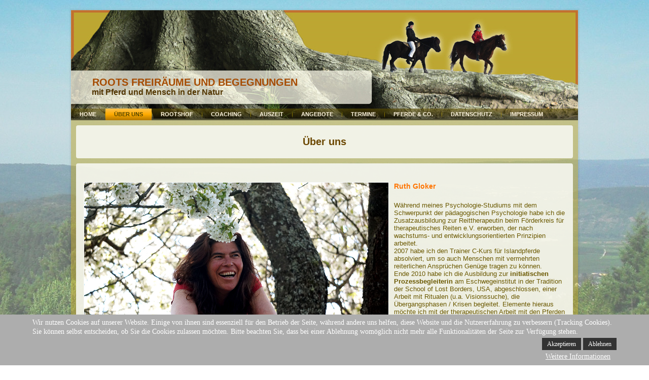

--- FILE ---
content_type: text/html; charset=utf-8
request_url: https://rootshof.de/ueber-uns
body_size: 6418
content:
<!DOCTYPE html>
<html dir="ltr" lang="de-de">

<head>
<script type="text/javascript">  (function(){ function blockCookies(disableCookies, disableLocal, disableSession){ if(disableCookies == 1){ if(!document.__defineGetter__){ Object.defineProperty(document, 'cookie',{ get: function(){ return ''; }, set: function(){ return true;} }); }else{ var oldSetter = document.__lookupSetter__('cookie'); if(oldSetter) { Object.defineProperty(document, 'cookie', { get: function(){ return ''; }, set: function(v){ if(v.match(/reDimCookieHint\=/)) { oldSetter.call(document, v); } return true; } }); } } var cookies = document.cookie.split(';'); for (var i = 0; i < cookies.length; i++) { var cookie = cookies[i]; var pos = cookie.indexOf('='); var name = ''; if(pos > -1){ name = cookie.substr(0, pos); }else{ name = cookie; } if(name.match(/reDimCookieHint/)) { document.cookie = name + '=; expires=Thu, 01 Jan 1970 00:00:00 GMT'; } } } if(disableLocal == 1){ window.localStorage.clear(); window.localStorage.__proto__ = Object.create(window.Storage.prototype); window.localStorage.__proto__.setItem = function(){ return undefined; }; } if(disableSession == 1){ window.sessionStorage.clear(); window.sessionStorage.__proto__ = Object.create(window.Storage.prototype); window.sessionStorage.__proto__.setItem = function(){ return undefined; }; } } blockCookies(1,1,1); }()); </script>


    <base href="https://rootshof.de/ueber-uns" />
	<meta http-equiv="content-type" content="text/html; charset=utf-8" />
	<meta name="keywords" content="Ruth Gloker, Rootshof, Heidenburg, Hunsrück, Pferdeerlebnisse, Reittherapie, Coaching, systemische Beratung" />
	<meta name="description" content="Die Diplom-Psychologin Ruth Gloker bietet auf dem Rootshof in Heidenburg im Hunsrück Pferdeerlebnisse, Reittherapie, Coaching und systemische Beratung." />
	<meta name="generator" content="Joomla! - Open Source Content Management" />
	<title>Über uns</title>
	<link href="/ueber-uns?format=feed&amp;type=rss" rel="alternate" type="application/rss+xml" title="RSS 2.0" />
	<link href="/ueber-uns?format=feed&amp;type=atom" rel="alternate" type="application/atom+xml" title="Atom 1.0" />
	<link href="/templates/template_ruth_sommer2/favicon.ico" rel="shortcut icon" type="image/vnd.microsoft.icon" />
	<link href="/plugins/system/jce/css/content.css?aa754b1f19c7df490be4b958cf085e7c" rel="stylesheet" type="text/css" />
	<link href="/plugins/system/cookiehint/css/style.css?501037dec139656d31c34292f83c785c" rel="stylesheet" type="text/css" />
	<style type="text/css">
#redim-cookiehint-bottom {position: fixed; z-index: 99999; left: 0px; right: 0px; bottom: 0px; top: auto !important;}
	</style>
	<script type="application/json" class="joomla-script-options new">{"csrf.token":"a86384cf68676db00d79c05e01e6893f","system.paths":{"root":"","base":""}}</script>
	<script src="/media/system/js/mootools-core.js?501037dec139656d31c34292f83c785c" type="text/javascript"></script>
	<script src="/media/system/js/core.js?501037dec139656d31c34292f83c785c" type="text/javascript"></script>
	<script src="/media/system/js/mootools-more.js?501037dec139656d31c34292f83c785c" type="text/javascript"></script>
	<script src="/media/jui/js/jquery.min.js?501037dec139656d31c34292f83c785c" type="text/javascript"></script>
	<script src="/media/jui/js/jquery-noconflict.js?501037dec139656d31c34292f83c785c" type="text/javascript"></script>
	<script src="/media/jui/js/jquery-migrate.min.js?501037dec139656d31c34292f83c785c" type="text/javascript"></script>
	<script type="text/javascript">
jQuery(function($) {
			 $('.hasTip').each(function() {
				var title = $(this).attr('title');
				if (title) {
					var parts = title.split('::', 2);
					var mtelement = document.id(this);
					mtelement.store('tip:title', parts[0]);
					mtelement.store('tip:text', parts[1]);
				}
			});
			var JTooltips = new Tips($('.hasTip').get(), {"maxTitleChars": 50,"fixed": false});
		});
	</script>

    <link rel="stylesheet" href="/templates/system/css/system.css" />
    <link rel="stylesheet" href="/templates/system/css/general.css" />

    <!-- Created by Artisteer v4.1.0.59861 -->
    
    
    <meta name="viewport" content="initial-scale = 1.0, maximum-scale = 1.0, user-scalable = no, width = device-width">

    <!--[if lt IE 9]><script src="https://html5shiv.googlecode.com/svn/trunk/html5.js"></script><![endif]-->
    <link rel="stylesheet" href="/templates/template_ruth_sommer2/css/template.css" media="screen">
    <!--[if lte IE 7]><link rel="stylesheet" href="/templates/template_ruth_sommer2/css/template.ie7.css" media="screen" /><![endif]-->
    <link rel="stylesheet" href="/templates/template_ruth_sommer2/css/template.responsive.css" media="all">

<link rel="shortcut icon" href="/favicon.ico" type="image/x-icon">
    <script>if ('undefined' != typeof jQuery) document._artxJQueryBackup = jQuery;</script>
    <script src="/templates/template_ruth_sommer2/jquery.js"></script>
    <script>jQuery.noConflict();</script>

    <script src="/templates/template_ruth_sommer2/script.js"></script>
        <script>if (document._artxJQueryBackup) jQuery = document._artxJQueryBackup;</script>
    <script src="/templates/template_ruth_sommer2/script.responsive.js"></script>
</head>
<body>

<div id="art-main">
    <div class="art-sheet clearfix">
<header class="art-header">

    <div class="art-shapes">

            </div>
<h1 class="art-headline" data-left="7.84%">
    <a href="/">ROOTS FREIRÄUME UND BEGEGNUNGEN</a>
</h1>
<h2 class="art-slogan" data-left="7.84%">mit Pferd und Mensch in der Natur</h2>




                
                    
</header>
<nav class="art-nav">
    
<ul class="art-hmenu"><li class="item-101"><a href="/">Home</a></li><li class="item-118 current active"><a class=" active" href="/ueber-uns">Über uns</a></li><li class="item-128"><a href="/unser-ponyhof">Rootshof</a></li><li class="item-482"><a href="/therapie-coaching">Coaching</a></li><li class="item-483"><a href="/auszeit">Auszeit</a></li><li class="item-142 deeper parent"><a href="/regelmaessige-angebote-rootshof">Angebote</a><ul><li class="item-122"><a href="/regelmaessige-angebote-rootshof/therapie">Reittherapie</a></li><li class="item-143"><a href="/regelmaessige-angebote-rootshof/ferienfreizeiten">Ferienfreizeiten</a></li><li class="item-126"><a href="/regelmaessige-angebote-rootshof/naturerlebnis-mit-pferden">Waldtage mit Pferden</a></li><li class="item-124"><a href="/regelmaessige-angebote-rootshof/centered-riding">Kurs Der losgelassene Reiter</a></li><li class="item-145"><a href="/regelmaessige-angebote-rootshof/wanderritte">Wanderritte</a></li><li class="item-152"><a href="/regelmaessige-angebote-rootshof/mobiler-reitunterricht">Mobiler Reitunterricht</a></li><li class="item-123"><a href="/regelmaessige-angebote-rootshof/council">Council</a></li><li class="item-125"><a href="/regelmaessige-angebote-rootshof/auf-der-spur-zu-sich-selbst">Walk-A-Way für Jugendliche</a></li><li class="item-138"><a href="/regelmaessige-angebote-rootshof/wohlfuehlwochenende-frauen">Wohlfühlwochenende Frauen</a></li><li class="item-127"><a href="/regelmaessige-angebote-rootshof/feuerkraft-und-pferdestaerke">Feuerkraft und Pferdestärke</a></li></ul></li><li class="item-137"><a href="/termine-jahr">Termine</a></li><li class="item-121"><a href="/pferde-co">Pferde &amp; Co.</a></li><li class="item-311"><a href="/datenschutz">Datenschutz</a></li><li class="item-119"><a href="/impressum">Impressum</a></li></ul> 
    </nav>
<div class="art-layout-wrapper">
                <div class="art-content-layout">
                    <div class="art-content-layout-row">
                        <div class="art-layout-cell art-content">
<article class="art-post art-messages"><div class="art-postcontent clearfix"><div id="system-message-container">
	</div>
</div></article><div class="blog"><article class="art-post"><h2 class="art-postheader">Über uns</h2></article><div class="items-leading">
            <div class="leading-0">
            <article class="art-post"><div class="art-postcontent clearfix"><div class="art-article"><h2><img src="/images/Menschen/Ruth_Kirschbluete1.jpg" alt="Ruth Gloker" width="600" height="401" style="margin-right: 10px; border: 1px solid #f9fafb; float: left;" />Ruth Gloker</h2>
<p>Während meines Psychologie-Studiums mit dem Schwerpunkt der pädagogischen Psychologie habe ich die Zusatzausbildung zur Reittherapeutin beim Förderkreis für therapeutisches Reiten e.V. erworben, der nach wachstums- und entwicklungsorientierten Prinzipien arbeitet.<br />2007 habe ich den Trainer C-Kurs für Islandpferde absolviert, um so auch Menschen mit vermehrten reiterlichen Ansprüchen Genüge tragen zu können.<br />Ende 2010 habe ich die Ausbildung zur <strong>initiatischen Prozessbegleiterin</strong> am Eschwegeinstitut in der Tradition der School of Lost Borders, USA, abgeschlossen, einer Arbeit mit Ritualen (u.a. Visionssuche), die Übergangsphasen / Krisen begleitet. Elemente hieraus möchte ich mit der therapeutischen Arbeit mit den Pferden verbinden.<br />Ich bin Mutter von zwei Töchtern und Yogalehrerin (BDY). In meiner Arbeit unterstützen mich unsere 10 Pferde, überwiegend <strong>Isländer,</strong> die alle bei uns aufgewachsen sind und von uns ausgebildet wurden und werden.<br />Neben meiner selbstständigen Tätigkeit auf dem Rootshof habe ich viele Jahre in verschiedenen Bereichen der Jugendhilfe gearbeitet.&nbsp;<br />Im Sommer 2014 habe ich das Zertifikat zum <strong>Centered Riding Instructor</strong> Level 1 erworben und bin seither fasziniert von dieser Unterrichtsmethode, in Deutschland auch bekannt unter „Reiten aus der Körpermitte“ nach Sally Swift.<br />Vor allem Erwachsenen hilft sie, die Wahrnehmung für das eigene Bewegungsgefühl und die Bewegungsabläufe des Pferdes zu verfeinern. Mit Hilfe von inneren Bildern / mentalen Vorstellungen, Wahrnehmungs- und Körperübungen (auch vom Boden aus) wird eine sanfte Kommunikation mit dem Pferd geschult. Im Sommer 2018 habe ich die Ausbildung zur Traumapädagogik und <strong>Trauma-Fachberatung</strong> abgeschlossen und befinde mich zur Zeit in der Ausbildung zur <strong>systemischen Therapeutin</strong>.</p></div></div></article>        </div>
            </div>
                    <div class="items-row cols-1 row-0">
           <div class="item column-1">
    <article class="art-post"><div class="art-postcontent clearfix"><div class="art-article"><h2><strong>Andreas Scherer</strong></h2>
<p><img src="/images/Andi2.jpg" alt="Andi " width="400" height="400" style="margin-right: 8px; float: left;" /><img src="/images/Andi1.jpg" alt="Andi" width="400" height="400" style="margin-left: 8px; float: right;" />Andi ist der Mann für alles rund um den Hof und die Weiden, als&nbsp;erfahrener Karrosseriebaumeister und schwäbischer Häuslesbauer ist er ein Allroundhandwerker, für den es auf dem Hof immer genug zu tun gibt. Darüberhinaus bekocht er gerne und gut unsrer Gäste und sitzt gern mit und ohne Gitarre am Lagerfeuer zum Sonnenuntergang.&nbsp;</p>
<p>&nbsp;</p></div></div></article>    </div>
                    <span class="row-separator"></span>
</div>
                            <div class="items-row cols-1 row-1">
           <div class="item column-1">
    <article class="art-post"><div class="art-postcontent clearfix"><div class="art-article"><h2><img src="/images/Menschen/Rootshof_Britta3.jpg" alt="Britta Voit" width="600" height="399" style="margin-left: 10px; border: 1px solid #f9fafb; float: right;" />Britta Voit</h2>
<p>Ich bin seit einigen Monaten hier auf dem Rootshof und habe das große Glück, meinen Traum zum Beruf machen zu können.<br />Ich bin Mutter einer 7 jährigen Tochter, gelernte Erzieherin und nun als zertifizierte Reitpädagogin / Reittherapeutin tätig.<br />Ich habe zuvor in der Jugendhilfe gearbeitet und konnte auf einem tiergestützten, intensiv pädagogischen Wohnprojekt die Erfahrungen machen, die mich restlos von der wirkungsvollen Arbeit mit Mensch und Tier überzeugten!<br />2017 habe ich die Weiterbildung zur zertifizierten Reitpädagogin / Reittherapeutin (nach ITAT) in Saarbrücken abgeschlossen und begonnen meinen wuscheligen Tinker Wallach „MAX“ zum Therapie-Pferd auszubilden.<br />Er steht mir treu zur Seite und stellt einen hervorragenden „Spiegel-Partner“ da!</p>
<p>Die letzten Jahre konnte ich auch Erfahrungen im Kindergarten und im Kleinstkind Bereich sammeln.<br />Mich zieht es jedoch mehr zu Wiesen und Wäldern...um mit „großen und kleinen Kindern“ die Natur zu entdecken und zu begreifen! Es macht mir unglaublichen Spaß, die Menschen und Tiere kennenlernen zu dürfen und Sie beim wohltuendem Umgang miteinander zu begleiten!<br />Ich freue mich auf viele weitere Abenteuer in und MIT der Natur und ihren wundervollen Lebewesen ...</p></div></div></article>    </div>
                    <span class="row-separator"></span>
</div>
                            <div class="items-row cols-1 row-2">
           <div class="item column-1">
    <article class="art-post"><div class="art-postcontent clearfix"><div class="art-article"><h2><img src="/images/Menschen/Team-Lucia-Gloker.jpg" alt="Team Lucia Gloker" width="600" height="400" style="margin-left: 10px; float: right;" />Lucia Gloker</h2>
<p>"Ich bin Lucia Gloker und habe meine Leidenschaft in der Arbeit mit Pferden gefunden.<br />Ich hatte das Glück auf unserem wunderschönen, idyllischen Hof in Heidenburg aufzuwachsen und habe somit mein ganzes Leben mit Pferden Kontakt gehabt und gelernt mit ihnen zu kommunizieren.<br />2013 habe ich mit der Bodenarbeit und der Freiheitsdressur mit meinem Pferd Sancho angefangen und er hat mir auf sehr ehrliche Weise, die richtige Körpersprache und mein richtiges Verhalten in der Bodenarbeit mit Pferden beigebracht.<br />Neben kleineren Shows auf unserem oder anderen Höfen, sind Sancho und ich auch schon auf großen Messen, wie Reitsportmesse Koblenz, Cavallo Academy und dieses Jahr auf der Equitana, aufgetreten.<br />Seitdem ich klein bin, habe ich es geliebt, anderen Menschen mein Wissen weiterzugeben und gebe Reitstunden für Kinder und Jugendliche. Meine Stärke liegt in der Bodenarbeit und in Zirkuslektionen. Gerne unterstütze ich auch Pferdebesitzer in der Bodenarbeit und bilde die Pferde auf pferdefreundliche Weise nach den Wünschen des Besitzers weiter aus.<br />Außerdem kann man mich für Bodenarbeitskurse buchen, hier oder auf anderen Höfen.<br />Ich bin durch den Spiegel der Pferde zu einem besseren Menschen geworden, denn Pferde schauen in unser Inneres und zeigen uns ohne Scheu, wer wir wirklich sind. Ich möchte anderen pferdebegeisterten Menschen helfen, sich zu reflektieren und mit Hilfe des Pferdes über sich selbst hinauszuwachsen und mit ihrem Pferd zu einem unschlagbaren Team werden."</p></div></div></article>    </div>
                    <span class="row-separator"></span>
</div>
                            <div class="items-row cols-1 row-3">
           <div class="item column-1">
    <article class="art-post"><div class="art-postcontent clearfix"><div class="art-article"><h2><img src="/images/Menschen/Team-Linda-Gloker.jpg" alt="Linda Gloker" width="600" height="400" style="margin-right: 10px; border: 1px solid #f9fafb; float: left;" />Linda Gloker</h2>
<p>geb. 1997, steht kurz vor ihrem Bachelorabschluss im Studiengang Sonderpädagogik auf Lehramt. In 2022 beendete sie ihre Ausbildung zur systemisch-ökosophischen Erlebnispädagogin N.E.W. Institut Freiburg. Neben Schule und Studium hat Linda in diversen Kletterparks als Sicherheitstrainerin gearbeitet. Als Ponyhoftochter ist Linda mit allem um den Rootshof vertraut und seit über 10 Jahren aktive Mitarbeiterin des Hofs.</p>
<p>&nbsp;</p></div></div></article>    </div>
                    <span class="row-separator"></span>
</div>
                            <div class="items-row cols-1 row-4">
           <div class="item column-1">
    <article class="art-post"><div class="art-postcontent clearfix"><div class="art-article"><h2><img src="/images/Menschen/Praktikantin_500px.jpg" alt="Praktikantin" width="600" style="margin-right: 10px; border: 1px solid #f9fafb; float: left;" />Praktikant*innen herzlich willkommen!</h2>
<p>Wir suchen immer wieder mit eine Praktikantin zur Mithilfe bei den Therapieeinheiten (führen, sichern der Kinder), arbeiten mit den Pferden (Bodenarbeit, reiten), sowie anfallende Arbeiten rund ums Pferd (Weidepflege, Sattelkammer aufräumen...). Pferde- und Menschenverstand, bzw. -feeling, sowie solide reiterliche Grundkenntnisse wären wichtige Voraussetzungen, Freude am Umgang mit Menschen, Offenheit und Flexibilität hilfreiche Eigenschaften.</p>
<p>Dauer: mindestens 3 Monate, gerne länger</p>
<p>An dieser Stelle möchte ich allen Praktikantinnen der vergangenen Jahre ganz herzlich danken für ihre Begeisterung und ihr Engagement sowie den frischen Wind den sie immer wieder hier reinbringen!! Ich hoffe, euch allen geht es gut!</p></div></div></article>    </div>
                    <span class="row-separator"></span>
</div>
            </div>



                        </div>
                    </div>
                </div>
            </div>

<footer class="art-footer">
<a title="RSS" class="art-rss-tag-icon" style="position:absolute;bottom:5px;left:6px" href="#"></a><div style="position:relative;padding-left:10px;padding-right:10px"><p><br></p></div>
    <p class="art-page-footer">
        <span id="art-footnote-links">Designed by <a href="https://www.touristikservice-shop.de" target="_blank">www.touristikservice-shop.de</a>.</span>
    </p>
</footer>

    </div>
</div>




<div id="redim-cookiehint-bottom">   <div id="redim-cookiehint">     <div class="cookiecontent">   <p>Wir nutzen Cookies auf unserer Website. Einige von ihnen sind essenziell für den Betrieb der Seite, während andere uns helfen, diese Website und die Nutzererfahrung zu verbessern (Tracking Cookies). Sie können selbst entscheiden, ob Sie die Cookies zulassen möchten. Bitte beachten Sie, dass bei einer Ablehnung womöglich nicht mehr alle Funktionalitäten der Seite zur Verfügung stehen.</p>    </div>     <div class="cookiebuttons">        <a id="cookiehintsubmit" onclick="return cookiehintsubmit(this);" href="https://rootshof.de/ueber-uns?rCH=2"         class="btn">Akzeptieren</a>           <a id="cookiehintsubmitno" onclick="return cookiehintsubmitno(this);" href="https://rootshof.de/ueber-uns?rCH=-2"           class="btn">Ablehnen</a>          <div class="text-center" id="cookiehintinfo">                <a target="_self" href="http://ruth-gloker.de/datenschutz">Weitere Informationen</a>                      </div>      </div>     <div class="clr"></div>   </div> </div>  <script type="text/javascript">        document.addEventListener("DOMContentLoaded", function(event) {         if (!navigator.cookieEnabled){           document.getElementById('redim-cookiehint-bottom').remove();         }       });        function cookiehintfadeOut(el) {         el.style.opacity = 1;         (function fade() {           if ((el.style.opacity -= .1) < 0) {             el.style.display = "none";           } else {             requestAnimationFrame(fade);           }         })();       }         function cookiehintsubmit(obj) {         document.cookie = 'reDimCookieHint=1; expires=Wed, 20 Jan 2027 23:59:59 GMT;57; path=/';         cookiehintfadeOut(document.getElementById('redim-cookiehint-bottom'));         return true;       }        function cookiehintsubmitno(obj) {         document.cookie = 'reDimCookieHint=-1; expires=0; path=/';         cookiehintfadeOut(document.getElementById('redim-cookiehint-bottom'));         return true;       }  </script>  
</body>
</html>

--- FILE ---
content_type: text/css
request_url: https://rootshof.de/templates/template_ruth_sommer2/css/template.css
body_size: 7563
content:
#art-main
{
  background: #CFE7F2 url('../images/page.jpeg') center center no-repeat fixed;
  background: linear-gradient(top, rgba(141, 199, 224, 0.14) 0, rgba(255, 255, 255, 0.38) 250px) no-repeat, url('../images/page.jpeg') center center no-repeat, linear-gradient(top, #A7D4E7 0, #F3F9FC 250px) no-repeat;
  background: -webkit-linear-gradient(top, rgba(141, 199, 224, 0.14) 0, rgba(255, 255, 255, 0.38) 250px) no-repeat, url('../images/page.jpeg') center center no-repeat, -webkit-linear-gradient(top, #A7D4E7 0, #F3F9FC 250px) no-repeat;
  background: -moz-linear-gradient(top, rgba(141, 199, 224, 0.14) 0, rgba(255, 255, 255, 0.38) 250px) no-repeat, url('../images/page.jpeg') center center no-repeat, -moz-linear-gradient(top, #A7D4E7 0, #F3F9FC 250px) no-repeat;
  background: -o-linear-gradient(top, rgba(141, 199, 224, 0.14) 0, rgba(255, 255, 255, 0.38) 250px) no-repeat, url('../images/page.jpeg') center center no-repeat, -o-linear-gradient(top, #A7D4E7 0, #F3F9FC 250px) no-repeat;
  background: -ms-linear-gradient(top, rgba(141, 199, 224, 0.14) 0, rgba(255, 255, 255, 0.38) 250px) no-repeat, url('../images/page.jpeg') center center no-repeat, -ms-linear-gradient(top, #A7D4E7 0, #F3F9FC 250px) no-repeat;
  background: linear-gradient(top, rgba(141, 199, 224, 0.14) 0, rgba(255, 255, 255, 0.38) 250px) no-repeat, url('../images/page.jpeg') center center no-repeat, linear-gradient(top, #A7D4E7 0, #F3F9FC 250px) no-repeat;
  -svg-background: linear-gradient(top, rgba(141, 199, 224, 0.14) 0, rgba(255, 255, 255, 0.38) 250px) no-repeat, url('../images/page.jpeg') center center no-repeat, linear-gradient(top, #A7D4E7 0, #F3F9FC 250px) no-repeat;
  background-attachment: fixed, fixed, fixed !important;
  margin: 0 auto;
  font-size: 12px;
  font-family: Tahoma, Arial, Helvetica, Sans-Serif;
  font-weight: normal;
  font-style: normal;
  text-align: justify;
  position: relative;
  width: 100%;
  min-height: 100%;
  left: 0;
  top: 0;
  cursor: default;
  overflow: hidden;
}

table, ul.art-hmenu
{
  font-size: 12px;
  font-family: Tahoma, Arial, Helvetica, Sans-Serif;
  font-weight: normal;
  font-style: normal;
  text-align: justify;
}

h1, h2, h3, h4, h5, h6, p, a, ul, ol, li
{
  margin: 0;
  padding: 0;
}

.art-button
{
  border: 0;
  border-collapse: separate;
  -webkit-background-origin: border !important;
  -moz-background-origin: border !important;
  background-origin: border-box !important;
  background: #FFB829 url('../images/button.png') scroll;
  background: rgba(255, 184, 41, 0.8) url('../images/button.png') scroll;
  -webkit-border-radius: 11px;
  -moz-border-radius: 11px;
  border-radius: 11px;
  -webkit-box-shadow: 1px 1px 2px 1px rgba(0, 0, 0, 0.12);
  -moz-box-shadow: 1px 1px 2px 1px rgba(0, 0, 0, 0.12);
  box-shadow: 1px 1px 2px 1px rgba(0, 0, 0, 0.12);
  border-width: 0;
  padding: 0 20px;
  margin: 0 auto;
  height: 29px;
}

.art-postcontent, .art-postheadericons, .art-postfootericons, .art-blockcontent, ul.art-vmenu a
{
  text-align: left;
}

.art-postcontent, .art-postcontent li, .art-postcontent table, .art-postcontent a, .art-postcontent a:link, .art-postcontent a:visited, .art-postcontent a.visited, .art-postcontent a:hover, .art-postcontent a.hovered
{
  font-size: 13px;
  font-family: Tahoma, Arial, Helvetica, Sans-Serif;
}

.art-postcontent p
{
  margin: 12px 0;
}

.art-postcontent h1, .art-postcontent h1 a, .art-postcontent h1 a:link, .art-postcontent h1 a:visited, .art-postcontent h1 a:hover, .art-postcontent h2, .art-postcontent h2 a, .art-postcontent h2 a:link, .art-postcontent h2 a:visited, .art-postcontent h2 a:hover, .art-postcontent h3, .art-postcontent h3 a, .art-postcontent h3 a:link, .art-postcontent h3 a:visited, .art-postcontent h3 a:hover, .art-postcontent h4, .art-postcontent h4 a, .art-postcontent h4 a:link, .art-postcontent h4 a:visited, .art-postcontent h4 a:hover, .art-postcontent h5, .art-postcontent h5 a, .art-postcontent h5 a:link, .art-postcontent h5 a:visited, .art-postcontent h5 a:hover, .art-postcontent h6, .art-postcontent h6 a, .art-postcontent h6 a:link, .art-postcontent h6 a:visited, .art-postcontent h6 a:hover, .art-blockheader .t, .art-blockheader .t a, .art-blockheader .t a:link, .art-blockheader .t a:visited, .art-blockheader .t a:hover, .art-vmenublockheader .t, .art-vmenublockheader .t a, .art-vmenublockheader .t a:link, .art-vmenublockheader .t a:visited, .art-vmenublockheader .t a:hover, .art-headline, .art-headline a, .art-headline a:link, .art-headline a:visited, .art-headline a:hover, .art-slogan, .art-slogan a, .art-slogan a:link, .art-slogan a:visited, .art-slogan a:hover, .art-postheader, .art-postheader a, .art-postheader a:link, .art-postheader a:visited, .art-postheader a:hover
{
  font-size: 30px;
  font-family: Verdana, Geneva, Arial, Helvetica, Sans-Serif;
  font-weight: bold;
  font-style: normal;
  text-decoration: none;
}

.art-postcontent a, .art-postcontent a:link
{
  font-size: 13px;
  font-family: Tahoma, Arial, Helvetica, Sans-Serif;
  text-decoration: underline;
  color: #9E6900;
}

.art-postcontent a:visited, .art-postcontent a.visited
{
  font-size: 13px;
  font-family: Tahoma, Arial, Helvetica, Sans-Serif;
  text-decoration: none;
  color: #A64B00;
}

.art-postcontent  a:hover, .art-postcontent a.hover
{
  font-size: 13px;
  font-family: Tahoma, Arial, Helvetica, Sans-Serif;
  text-decoration: none;
  color: #BF7130;
}

.art-postcontent h1
{
  color: #A64B00;
  margin: 20px 0;
  font-size: 16px;
  font-family: Verdana, Geneva, Arial, Helvetica, Sans-Serif;
}

.art-blockcontent h1
{
  margin: 20px 0;
  font-size: 16px;
  font-family: Verdana, Geneva, Arial, Helvetica, Sans-Serif;
}

.art-postcontent h1 a, .art-postcontent h1 a:link, .art-postcontent h1 a:hover, .art-postcontent h1 a:visited, .art-blockcontent h1 a, .art-blockcontent h1 a:link, .art-blockcontent h1 a:hover, .art-blockcontent h1 a:visited
{
  font-size: 16px;
  font-family: Verdana, Geneva, Arial, Helvetica, Sans-Serif;
}

.art-postcontent h2
{
  color: #FF7400;
  margin: 22px 0;
  font-size: 14px;
  font-family: Verdana, Geneva, Arial, Helvetica, Sans-Serif;
}

.art-blockcontent h2
{
  margin: 22px 0;
  font-size: 14px;
  font-family: Verdana, Geneva, Arial, Helvetica, Sans-Serif;
}

.art-postcontent h2 a, .art-postcontent h2 a:link, .art-postcontent h2 a:hover, .art-postcontent h2 a:visited, .art-blockcontent h2 a, .art-blockcontent h2 a:link, .art-blockcontent h2 a:hover, .art-blockcontent h2 a:visited
{
  font-size: 14px;
  font-family: Verdana, Geneva, Arial, Helvetica, Sans-Serif;
}

.art-postcontent h3
{
  color: #A66F00;
  margin: 18px 0;
  font-size: 13px;
  font-family: Verdana, Geneva, Arial, Helvetica, Sans-Serif;
}

.art-blockcontent h3
{
  margin: 18px 0;
  font-size: 13px;
  font-family: Verdana, Geneva, Arial, Helvetica, Sans-Serif;
}

.art-postcontent h3 a, .art-postcontent h3 a:link, .art-postcontent h3 a:hover, .art-postcontent h3 a:visited, .art-blockcontent h3 a, .art-blockcontent h3 a:link, .art-blockcontent h3 a:hover, .art-blockcontent h3 a:visited
{
  font-size: 13px;
  font-family: Verdana, Geneva, Arial, Helvetica, Sans-Serif;
}

.art-postcontent h4
{
  color: #B29500;
  margin-top: 20px;
  margin-bottom: 20px;
  font-size: 16px;
  font-family: Verdana, Geneva, Arial, Helvetica, Sans-Serif;
}

.art-blockcontent h4
{
  margin-top: 20px;
  margin-bottom: 20px;
  font-size: 16px;
  font-family: Verdana, Geneva, Arial, Helvetica, Sans-Serif;
}

.art-postcontent h4 a, .art-postcontent h4 a:link, .art-postcontent h4 a:hover, .art-postcontent h4 a:visited, .art-blockcontent h4 a, .art-blockcontent h4 a:link, .art-blockcontent h4 a:hover, .art-blockcontent h4 a:visited
{
  font-size: 16px;
  font-family: Verdana, Geneva, Arial, Helvetica, Sans-Serif;
}

.art-postcontent h5
{
  color: #B29500;
  margin-top: 23px;
  margin-bottom: 23px;
  font-size: 14px;
  font-family: Verdana, Geneva, Arial, Helvetica, Sans-Serif;
}

.art-blockcontent h5
{
  margin-top: 23px;
  margin-bottom: 23px;
  font-size: 14px;
  font-family: Verdana, Geneva, Arial, Helvetica, Sans-Serif;
}

.art-postcontent h5 a, .art-postcontent h5 a:link, .art-postcontent h5 a:hover, .art-postcontent h5 a:visited, .art-blockcontent h5 a, .art-blockcontent h5 a:link, .art-blockcontent h5 a:hover, .art-blockcontent h5 a:visited
{
  font-size: 14px;
  font-family: Verdana, Geneva, Arial, Helvetica, Sans-Serif;
}

.art-postcontent h6
{
  color: #F5CC00;
  margin-top: 28px;
  margin-bottom: 28px;
  font-size: 12px;
  font-family: Verdana, Geneva, Arial, Helvetica, Sans-Serif;
}

.art-blockcontent h6
{
  margin-top: 28px;
  margin-bottom: 28px;
  font-size: 12px;
  font-family: Verdana, Geneva, Arial, Helvetica, Sans-Serif;
}

.art-postcontent h6 a, .art-postcontent h6 a:link, .art-postcontent h6 a:hover, .art-postcontent h6 a:visited, .art-blockcontent h6 a, .art-blockcontent h6 a:link, .art-blockcontent h6 a:hover, .art-blockcontent h6 a:visited
{
  font-size: 12px;
  font-family: Verdana, Geneva, Arial, Helvetica, Sans-Serif;
}

header, footer, article, nav, #art-hmenu-bg, .art-sheet, .art-hmenu a, .art-vmenu a, .art-slidenavigator > a, .art-checkbox:before, .art-radiobutton:before
{
  -webkit-background-origin: border !important;
  -moz-background-origin: border !important;
  background-origin: border-box !important;
}

header, footer, article, nav, #art-hmenu-bg, .art-sheet, .art-slidenavigator > a, .art-checkbox:before, .art-radiobutton:before
{
  display: block;
  -webkit-box-sizing: border-box;
  -moz-box-sizing: border-box;
  box-sizing: border-box;
}

ul
{
  list-style-type: none;
}

ol
{
  list-style-position: inside;
}

html, body
{
  height: 100%;
}

body
{
  padding: 0;
  margin: 0;
  min-width: 1000px;
  color: #6B5900;
}

.art-header:before, #art-header-bg:before, .art-layout-cell:before, .art-layout-wrapper:before, .art-footer:before, .art-nav:before, #art-hmenu-bg:before, .art-sheet:before
{
  width: 100%;
  content: " ";
  display: table;
}

.art-header:after, #art-header-bg:after, .art-layout-cell:after, .art-layout-wrapper:after, .art-footer:after, .art-nav:after, #art-hmenu-bg:after, .art-sheet:after, .cleared, .clearfix:after
{
  clear: both;
  font: 0/0 serif;
  display: block;
  content: " ";
}

form
{
  padding: 0 !important;
  margin: 0 !important;
}

table.position
{
  position: relative;
  width: 100%;
  table-layout: fixed;
}

li h1, .art-postcontent li h1, .art-blockcontent li h1
{
  margin: 1px;
}

li h2, .art-postcontent li h2, .art-blockcontent li h2
{
  margin: 1px;
}

li h3, .art-postcontent li h3, .art-blockcontent li h3
{
  margin: 1px;
}

li h4, .art-postcontent li h4, .art-blockcontent li h4
{
  margin: 1px;
}

li h5, .art-postcontent li h5, .art-blockcontent li h5
{
  margin: 1px;
}

li h6, .art-postcontent li h6, .art-blockcontent li h6
{
  margin: 1px;
}

li p, .art-postcontent li p, .art-blockcontent li p
{
  margin: 1px;
}

.art-shapes
{
  position: absolute;
  top: 0;
  right: 0;
  bottom: 0;
  left: 0;
  overflow: hidden;
  z-index: 0;
}

.art-slider-inner
{
  position: relative;
  overflow: hidden;
  width: 100%;
  height: 100%;
}

.art-slidenavigator > a
{
  display: inline-block;
  vertical-align: middle;
  outline-style: none;
  font-size: 1px;
}

.art-slidenavigator > a:last-child
{
  margin-right: 0 !important;
}

.art-headline
{
  display: inline-block;
  position: absolute;
  min-width: 50px;
  top: 132px;
  left: 7.84%;
  line-height: 100%;
  margin-left: -36px !important;
  -webkit-transform: rotate(0deg);
  -moz-transform: rotate(0deg);
  -o-transform: rotate(0deg);
  -ms-transform: rotate(0deg);
  transform: rotate(0deg);
  z-index: 101;
}

.art-headline, .art-headline a, .art-headline a:link, .art-headline a:visited, .art-headline a:hover
{
  font-size: 20px;
  font-family: Verdana, Geneva, Arial, Helvetica, Sans-Serif;
  font-weight: bold;
  font-style: normal;
  text-decoration: none;
  text-transform: uppercase;
  padding: 0;
  margin: 0;
  color: #A64B00 !important;
  white-space: nowrap;
}

.art-slogan
{
  display: inline-block;
  position: absolute;
  min-width: 50px;
  top: 154px;
  left: 7.84%;
  line-height: 100%;
  margin-left: -37px !important;
  -webkit-transform: rotate(0deg);
  -moz-transform: rotate(0deg);
  -o-transform: rotate(0deg);
  -ms-transform: rotate(0deg);
  transform: rotate(0deg);
  z-index: 102;
  white-space: nowrap;
}

.art-slogan, .art-slogan a, .art-slogan a:link, .art-slogan a:visited, .art-slogan a:hover
{
  font-size: 16px;
  font-family: Tahoma, Arial, Helvetica, Sans-Serif;
  font-weight: bold;
  font-style: normal;
  text-decoration: none;
  padding: 0;
  margin: 0;
  color: #523600 !important;
}

.art-sheet
{
  background: #BFA730;
  background: rgba(191, 167, 48, 0.5);
  -webkit-box-shadow: 0 0 3px 2px rgba(0, 0, 0, 0.07);
  -moz-box-shadow: 0 0 3px 2px rgba(0, 0, 0, 0.07);
  box-shadow: 0 0 3px 2px rgba(0, 0, 0, 0.07);
  margin: 20px auto 0;
  position: relative;
  cursor: auto;
  width: 1000px;
  z-index: auto !important;
}

.art-header
{
  margin: 0 auto;
  height: 214px;
  background-image: url('../images/header.jpg');
  background-position: 0 0;
  background-repeat: no-repeat;
  position: relative;
  z-index: auto !important;
}

.responsive .art-header
{
  background-image: url('../images/header.jpg');
  background-position: center center;
}

.art-header>div.art-nostyle, .art-header>div.art-block, .art-header>div.art-post
{
  position: absolute;
  z-index: 101;
}

.art-nav
{
  background: #241E00;
  background: linear-gradient(top, rgba(97, 81, 0, 0.6) 0, rgba(5, 4, 0, 0.6) 100%) no-repeat;
  background: -webkit-linear-gradient(top, rgba(97, 81, 0, 0.6) 0, rgba(5, 4, 0, 0.6) 100%) no-repeat;
  background: -moz-linear-gradient(top, rgba(97, 81, 0, 0.6) 0, rgba(5, 4, 0, 0.6) 100%) no-repeat;
  background: -o-linear-gradient(top, rgba(97, 81, 0, 0.6) 0, rgba(5, 4, 0, 0.6) 100%) no-repeat;
  background: -ms-linear-gradient(top, rgba(97, 81, 0, 0.6) 0, rgba(5, 4, 0, 0.6) 100%) no-repeat;
  background: linear-gradient(top, rgba(97, 81, 0, 0.6) 0, rgba(5, 4, 0, 0.6) 100%) no-repeat;
  -svg-background: linear-gradient(top, rgba(97, 81, 0, 0.6) 0, rgba(5, 4, 0, 0.6) 100%) no-repeat;
  margin: -20px auto 0;
  position: relative;
  z-index: 499;
  text-align: left;
}

ul.art-hmenu a, ul.art-hmenu a:link, ul.art-hmenu a:visited, ul.art-hmenu a:hover
{
  outline: none;
  position: relative;
  z-index: 11;
}

ul.art-hmenu, ul.art-hmenu ul
{
  display: block;
  margin: 0;
  padding: 0;
  border: 0;
  list-style-type: none;
}

ul.art-hmenu li
{
  position: relative;
  z-index: 5;
  display: block;
  float: left;
  background: none;
  margin: 0;
  padding: 0;
  border: 0;
}

ul.art-hmenu li:hover
{
  z-index: 10000;
  white-space: normal;
}

ul.art-hmenu:after, ul.art-hmenu ul:after
{
  content: ".";
  height: 0;
  display: block;
  visibility: hidden;
  overflow: hidden;
  clear: both;
}

ul.art-hmenu, ul.art-hmenu ul
{
  min-height: 0;
}

ul.art-hmenu
{
  display: inline-block;
  vertical-align: bottom;
}

.art-nav:before
{
  content: ' ';
}

.art-hmenu-extra1
{
  position: relative;
  display: block;
  float: left;
  width: auto;
  height: auto;
  background-position: center;
}

.art-hmenu-extra2
{
  position: relative;
  display: block;
  float: right;
  width: auto;
  height: auto;
  background-position: center;
}

.art-hmenu
{
  float: left;
}

.art-menuitemcontainer
{
  margin: 0 auto;
}

ul.art-hmenu>li
{
  margin-left: 1px;
}

ul.art-hmenu>li:first-child
{
  margin-left: 0;
}

ul.art-hmenu>li:last-child, ul.art-hmenu>li.last-child
{
  margin-right: 0;
}

ul.art-hmenu>li>a
{
  padding: 0 17px;
  margin: 0 auto;
  position: relative;
  display: block;
  height: 23px;
  cursor: pointer;
  text-decoration: none;
  color: #FFF5E0;
  line-height: 23px;
  text-align: center;
}

.art-hmenu a, .art-hmenu a:link, .art-hmenu a:visited, .art-hmenu a.active, .art-hmenu a:hover
{
  font-size: 11px;
  font-family: Tahoma, Arial, Helvetica, Sans-Serif;
  font-weight: bold;
  font-style: normal;
  text-decoration: none;
  text-transform: uppercase;
  text-align: left;
}

ul.art-hmenu>li>a.active
{
  background: #FFAA00;
  background: linear-gradient(top, #FFC34C 0, #FFAA00 50%, #B27700 100%) no-repeat;
  background: -webkit-linear-gradient(top, #FFC34C 0, #FFAA00 50%, #B27700 100%) no-repeat;
  background: -moz-linear-gradient(top, #FFC34C 0, #FFAA00 50%, #B27700 100%) no-repeat;
  background: -o-linear-gradient(top, #FFC34C 0, #FFAA00 50%, #B27700 100%) no-repeat;
  background: -ms-linear-gradient(top, #FFC34C 0, #FFAA00 50%, #B27700 100%) no-repeat;
  background: linear-gradient(top, #FFC34C 0, #FFAA00 50%, #B27700 100%) no-repeat;
  -svg-background: linear-gradient(top, #FFC34C 0, #FFAA00 50%, #B27700 100%) no-repeat;
  padding: 0 17px;
  margin: 0 auto;
  color: #524400;
  text-decoration: none;
}

ul.art-hmenu>li>a:visited, ul.art-hmenu>li>a:hover, ul.art-hmenu>li:hover>a
{
  text-decoration: none;
}

ul.art-hmenu>li>a:hover, .desktop ul.art-hmenu>li:hover>a
{
  background: #FFD073;
  background: linear-gradient(top, #FFECC7 0, #FFB624 100%) no-repeat;
  background: -webkit-linear-gradient(top, #FFECC7 0, #FFB624 100%) no-repeat;
  background: -moz-linear-gradient(top, #FFECC7 0, #FFB624 100%) no-repeat;
  background: -o-linear-gradient(top, #FFECC7 0, #FFB624 100%) no-repeat;
  background: -ms-linear-gradient(top, #FFECC7 0, #FFB624 100%) no-repeat;
  background: linear-gradient(top, #FFECC7 0, #FFB624 100%) no-repeat;
  -svg-background: linear-gradient(top, #FFECC7 0, #FFB624 100%) no-repeat;
  padding: 0 17px;
  margin: 0 auto;
}

ul.art-hmenu>li>a:hover, .desktop ul.art-hmenu>li:hover>a
{
  color: #615100;
  text-decoration: none;
}

ul.art-hmenu>li:before
{
  position: absolute;
  display: block;
  content: ' ';
  top: 0;
  left: -1px;
  width: 1px;
  height: 23px;
  background: url('../images/menuseparator.png') center center no-repeat;
}

ul.art-hmenu>li:first-child:before
{
  display: none;
}

ul.art-hmenu li li a
{
  background: #FFD073;
  background: linear-gradient(top, #FFD88A 0, #FFCA61 40%, #FFCA61 50%, #FFCA61 60%, #FFD88A 100%) no-repeat;
  background: -webkit-linear-gradient(top, #FFD88A 0, #FFCA61 40%, #FFCA61 50%, #FFCA61 60%, #FFD88A 100%) no-repeat;
  background: -moz-linear-gradient(top, #FFD88A 0, #FFCA61 40%, #FFCA61 50%, #FFCA61 60%, #FFD88A 100%) no-repeat;
  background: -o-linear-gradient(top, #FFD88A 0, #FFCA61 40%, #FFCA61 50%, #FFCA61 60%, #FFD88A 100%) no-repeat;
  background: -ms-linear-gradient(top, #FFD88A 0, #FFCA61 40%, #FFCA61 50%, #FFCA61 60%, #FFD88A 100%) no-repeat;
  background: linear-gradient(top, #FFD88A 0, #FFCA61 40%, #FFCA61 50%, #FFCA61 60%, #FFD88A 100%) no-repeat;
  -svg-background: linear-gradient(top, #FFD88A 0, #FFCA61 40%, #FFCA61 50%, #FFCA61 60%, #FFD88A 100%) no-repeat;
  padding: 0 12px;
  margin: 0 auto;
}

ul.art-hmenu li li
{
  float: none;
  width: auto;
  margin-top: 0;
  margin-bottom: 0;
}

.desktop ul.art-hmenu li li ul>li:first-child
{
  margin-top: 0;
}

ul.art-hmenu li li ul>li:last-child
{
  margin-bottom: 0;
}

.art-hmenu ul a
{
  display: block;
  white-space: nowrap;
  height: 23px;
  min-width: 7em;
  border: 0 solid transparent;
  text-align: left;
  line-height: 23px;
  color: #A64B00;
  font-size: 11px;
  font-family: Tahoma, Arial, Helvetica, Sans-Serif;
  font-weight: bold;
  font-style: normal;
  text-decoration: none;
  margin: 0;
}

.art-hmenu ul a:link, .art-hmenu ul a:visited, .art-hmenu ul a.active, .art-hmenu ul a:hover
{
  text-align: left;
  line-height: 23px;
  color: #A64B00;
  font-size: 11px;
  font-family: Tahoma, Arial, Helvetica, Sans-Serif;
  font-weight: bold;
  font-style: normal;
  text-decoration: none;
  margin: 0;
}

ul.art-hmenu ul li a:hover, .desktop ul.art-hmenu ul li:hover>a
{
  background: #FFAA00;
  background: linear-gradient(top, #FFB41F 0, #FFAA00 27%, #F0A000 40%, #EB9C00 50%, #F0A000 60%, #FFAA00 73%, #FFB41F 100%) no-repeat;
  background: -webkit-linear-gradient(top, #FFB41F 0, #FFAA00 27%, #F0A000 40%, #EB9C00 50%, #F0A000 60%, #FFAA00 73%, #FFB41F 100%) no-repeat;
  background: -moz-linear-gradient(top, #FFB41F 0, #FFAA00 27%, #F0A000 40%, #EB9C00 50%, #F0A000 60%, #FFAA00 73%, #FFB41F 100%) no-repeat;
  background: -o-linear-gradient(top, #FFB41F 0, #FFAA00 27%, #F0A000 40%, #EB9C00 50%, #F0A000 60%, #FFAA00 73%, #FFB41F 100%) no-repeat;
  background: -ms-linear-gradient(top, #FFB41F 0, #FFAA00 27%, #F0A000 40%, #EB9C00 50%, #F0A000 60%, #FFAA00 73%, #FFB41F 100%) no-repeat;
  background: linear-gradient(top, #FFB41F 0, #FFAA00 27%, #F0A000 40%, #EB9C00 50%, #F0A000 60%, #FFAA00 73%, #FFB41F 100%) no-repeat;
  -svg-background: linear-gradient(top, #FFB41F 0, #FFAA00 27%, #F0A000 40%, #EB9C00 50%, #F0A000 60%, #FFAA00 73%, #FFB41F 100%) no-repeat;
  margin: 0 auto;
}

.art-hmenu ul a:hover
{
  text-decoration: none;
}

.art-hmenu ul li a:hover
{
  color: #FFF5E0;
}

.desktop .art-hmenu ul li:hover>a
{
  color: #FFF5E0;
}

ul.art-hmenu ul:before
{
  background: #EFF2F5;
  margin: 0 auto;
  display: block;
  position: absolute;
  content: ' ';
  z-index: 1;
}

.desktop ul.art-hmenu li:hover>ul
{
  visibility: visible;
  top: 100%;
}

.desktop ul.art-hmenu li li:hover>ul
{
  top: 0;
  left: 100%;
}

ul.art-hmenu ul
{
  visibility: hidden;
  position: absolute;
  z-index: 10;
  left: 0;
  top: 0;
  background-image: url('../images/spacer.gif');
}

.desktop ul.art-hmenu>li>ul
{
  padding: 10px 30px 30px 30px;
  margin: -10px 0 0 -30px;
}

.desktop ul.art-hmenu ul ul
{
  padding: 30px 30px 30px 10px;
  margin: -30px 0 0 -10px;
}

.desktop ul.art-hmenu ul.art-hmenu-left-to-right
{
  right: auto;
  left: 0;
  margin: -10px 0 0 -30px;
}

.desktop ul.art-hmenu ul.art-hmenu-right-to-left
{
  left: auto;
  right: 0;
  margin: -10px -30px 0 0;
}

.desktop ul.art-hmenu li li:hover>ul.art-hmenu-left-to-right
{
  right: auto;
  left: 100%;
}

.desktop ul.art-hmenu li li:hover>ul.art-hmenu-right-to-left
{
  left: auto;
  right: 100%;
}

.desktop ul.art-hmenu ul ul.art-hmenu-left-to-right
{
  right: auto;
  left: 0;
  padding: 30px 30px 30px 10px;
  margin: -30px 0 0 -10px;
}

.desktop ul.art-hmenu ul ul.art-hmenu-right-to-left
{
  left: auto;
  right: 0;
  padding: 30px 10px 30px 30px;
  margin: -30px -10px 0 0;
}

.desktop ul.art-hmenu li ul>li:first-child
{
  margin-top: 0;
}

.desktop ul.art-hmenu li ul>li:last-child
{
  margin-bottom: 0;
}

.desktop ul.art-hmenu ul ul:before
{
  border-radius: 0;
  top: 30px;
  bottom: 30px;
  right: 30px;
  left: 10px;
}

.desktop ul.art-hmenu>li>ul:before
{
  top: 10px;
  right: 30px;
  bottom: 30px;
  left: 30px;
}

.desktop ul.art-hmenu>li>ul.art-hmenu-left-to-right:before
{
  right: 30px;
  left: 30px;
}

.desktop ul.art-hmenu>li>ul.art-hmenu-right-to-left:before
{
  right: 30px;
  left: 30px;
}

.desktop ul.art-hmenu ul ul.art-hmenu-left-to-right:before
{
  right: 30px;
  left: 10px;
}

.desktop ul.art-hmenu ul ul.art-hmenu-right-to-left:before
{
  right: 10px;
  left: 30px;
}

.art-layout-wrapper
{
  position: relative;
  margin: 0 auto 0 auto;
  z-index: auto !important;
}

.art-content-layout
{
  display: table;
  width: 100%;
  table-layout: fixed;
}

.art-content-layout-row
{
  display: table-row;
}

.art-layout-cell
{
  display: table-cell;
  vertical-align: top;
}

.art-postcontent .art-content-layout
{
  border-collapse: collapse;
}

.art-block
{
  margin: 7px;
}

div.art-block img
{
  border: none;
  margin: 7px;
}

.art-blockheader
{
  padding: 12px 15px;
  margin: 0 auto;
}

.art-blockheader .t, .art-blockheader .t a, .art-blockheader .t a:link, .art-blockheader .t a:visited, .art-blockheader .t a:hover
{
  color: #000000;
  font-size: 13px;
  font-family: Tahoma, Arial, Helvetica, Sans-Serif;
  font-variant: small-caps;
  margin-left: 10px;
  margin-right: 10px;
}

.art-blockcontent
{
  background: #FFFFFF;
  background: rgba(255, 255, 255, 0.8);
  -webkit-border-radius: 6px;
  -moz-border-radius: 6px;
  border-radius: 6px;
  padding: 15px;
  margin: 0 auto;
  color: #756200;
  font-size: 12px;
  font-family: Tahoma, Arial, Helvetica, Sans-Serif;
}

.art-blockcontent table, .art-blockcontent li, .art-blockcontent a, .art-blockcontent a:link, .art-blockcontent a:visited, .art-blockcontent a:hover
{
  color: #756200;
  font-size: 12px;
  font-family: Tahoma, Arial, Helvetica, Sans-Serif;
}

.art-blockcontent p
{
  margin: 6px 0;
}

.art-blockcontent a, .art-blockcontent a:link
{
  color: #F5A300;
  font-family: Tahoma, Arial, Helvetica, Sans-Serif;
  text-decoration: none;
}

.art-blockcontent a:visited, .art-blockcontent a.visited
{
  color: #FFE561;
  font-family: Tahoma, Arial, Helvetica, Sans-Serif;
  text-decoration: none;
}

.art-blockcontent a:hover, .art-blockcontent a.hover
{
  color: #FFBB33;
  font-family: Tahoma, Arial, Helvetica, Sans-Serif;
  text-decoration: underline;
}

.art-block li
{
  font-size: 12px;
  font-family: Tahoma, Arial, Helvetica, Sans-Serif;
  line-height: 125%;
  color: #9E8400;
}

.art-breadcrumbs
{
  margin: 0 auto;
}

a.art-button, a.art-button:link, a:link.art-button:link, body a.art-button:link, a.art-button:visited, body a.art-button:visited, input.art-button, button.art-button
{
  text-decoration: none;
  font-size: 11px;
  font-family: Tahoma, Arial, Helvetica, Sans-Serif;
  font-weight: bold;
  font-style: normal;
  position: relative;
  display: inline-block;
  vertical-align: middle;
  white-space: nowrap;
  text-align: center;
  color: #000000;
  margin: 0 5px 0 0 !important;
  overflow: visible;
  cursor: pointer;
  text-indent: 0;
  line-height: 29px;
  -webkit-box-sizing: content-box;
  -moz-box-sizing: content-box;
  box-sizing: content-box;
}

.art-button img
{
  margin: 0;
  vertical-align: middle;
}

.firefox2 .art-button
{
  display: block;
  float: left;
}

input, select, textarea, a.art-search-button span
{
  vertical-align: middle;
  font-size: 11px;
  font-family: Tahoma, Arial, Helvetica, Sans-Serif;
  font-weight: bold;
  font-style: normal;
}

.art-block select
{
  width: 96%;
}

input.art-button
{
  float: none !important;
}

.art-button.active, .art-button.active:hover
{
  background: #DB9200 url('../images/activebutton.png') scroll;
  background: rgba(219, 146, 0, 0.8) url('../images/activebutton.png') scroll;
  -webkit-border-radius: 11px;
  -moz-border-radius: 11px;
  border-radius: 11px;
  -webkit-box-shadow: 1px 1px 2px 1px rgba(0, 0, 0, 0.12);
  -moz-box-shadow: 1px 1px 2px 1px rgba(0, 0, 0, 0.12);
  box-shadow: 1px 1px 2px 1px rgba(0, 0, 0, 0.12);
  border-width: 0;
  padding: 0 20px;
  margin: 0 auto;
}

.art-button.active, .art-button.active:hover
{
  color: #382500 !important;
}

.art-button.hover, .art-button:hover
{
  background: #C28100 url('../images/hoveredbutton.png') scroll;
  background: rgba(194, 129, 0, 0.8) url('../images/hoveredbutton.png') scroll;
  -webkit-border-radius: 11px;
  -moz-border-radius: 11px;
  border-radius: 11px;
  -webkit-box-shadow: 1px 1px 2px 1px rgba(0, 0, 0, 0.12);
  -moz-box-shadow: 1px 1px 2px 1px rgba(0, 0, 0, 0.12);
  box-shadow: 1px 1px 2px 1px rgba(0, 0, 0, 0.12);
  border-width: 0;
  padding: 0 20px;
  margin: 0 auto;
}

.art-button.hover, .art-button:hover
{
  color: #000000 !important;
}

input[type="text"], input[type="password"], input[type="email"], input[type="url"], textarea
{
  background: #F9FAFB;
  border-width: 0;
  margin: 0 auto;
}

input[type="text"], input[type="password"], input[type="email"], input[type="url"], textarea
{
  width: 100%;
  padding: 8px 0;
  color: #A38800 !important;
  font-size: 13px;
  font-family: Tahoma, Arial, Helvetica, Sans-Serif;
  font-weight: normal;
  font-style: normal;
  text-shadow: none;
}

input.art-error, textarea.art-error
{
  background: #F9FAFB;
  border: 1px solid #E2341D;
  margin: 0 auto;
}

input.art-error, textarea.art-error
{
  color: #A38800 !important;
  font-size: 13px;
  font-family: Tahoma, Arial, Helvetica, Sans-Serif;
  font-weight: normal;
  font-style: normal;
}

form.art-search input[type="text"]
{
  background: #FFFFFF;
  border-radius: 0;
  border-width: 0;
  margin: 0 auto;
  width: 100%;
  padding: 0 0;
  -webkit-box-sizing: border-box;
  -moz-box-sizing: border-box;
  box-sizing: border-box;
  color: #805500 !important;
  font-size: 13px;
  font-family: Tahoma, Arial, Helvetica, Sans-Serif;
  font-weight: normal;
  font-style: normal;
}

form.art-search
{
  background-image: none;
  border: 0;
  display: block;
  position: relative;
  top: 0;
  padding: 0;
  margin: 5px;
  left: 0;
  line-height: 0;
}

form.art-search input, a.art-search-button
{
  top: 0;
  right: 0;
}

form.art-search>input, a.art-search-button
{
  bottom: 0;
  left: 0;
  vertical-align: middle;
}

form.art-search input[type="submit"], input.art-search-button, a.art-search-button
{
  background: #FFB31A;
  margin: 0 auto;
}

form.art-search input[type="submit"], input.art-search-button, a.art-search-button
{
  position: absolute;
  left: auto;
  display: block;
  border: 0;
  top: 0;
  bottom: 0;
  right: 0;
  padding: 0 6px;
  color: #FFFFFF !important;
  font-size: 13px;
  font-family: Tahoma, Arial, Helvetica, Sans-Serif;
  font-weight: normal;
  font-style: normal;
  cursor: pointer;
}

a.art-search-button span.art-search-button-text, a.art-search-button:after
{
  vertical-align: middle;
}

a.art-search-button:after
{
  display: inline-block;
  content: ' ';
  height: 100%;
}

a.art-search-button, a.art-search-button span, a.art-search-button:visited, a.art-search-button.visited, a.art-search-button:hover, a.art-search-button.hover
{
  text-decoration: none;
  font-size: 13px;
  font-family: Tahoma, Arial, Helvetica, Sans-Serif;
  font-weight: normal;
  font-style: normal;
}

label.art-checkbox:before
{
  background: #F9FAFB;
  -webkit-border-radius: 1px;
  -moz-border-radius: 1px;
  border-radius: 1px;
  border-width: 0;
  margin: 0 auto;
  width: 16px;
  height: 16px;
}

label.art-checkbox
{
  cursor: pointer;
  font-size: 13px;
  font-family: Tahoma, Arial, Helvetica, Sans-Serif;
  font-weight: normal;
  font-style: normal;
  line-height: 16px;
  display: inline-block;
  color: #6B4700 !important;
}

.art-checkbox>input[type="checkbox"]
{
  margin: 0 5px 0 0;
}

label.art-checkbox.active:before
{
  background: #FFC95C;
  -webkit-border-radius: 1px;
  -moz-border-radius: 1px;
  border-radius: 1px;
  border-width: 0;
  margin: 0 auto;
  width: 16px;
  height: 16px;
  display: inline-block;
}

label.art-checkbox.hovered:before
{
  background: #FFE2A8;
  -webkit-border-radius: 1px;
  -moz-border-radius: 1px;
  border-radius: 1px;
  border-width: 0;
  margin: 0 auto;
  width: 16px;
  height: 16px;
  display: inline-block;
}

label.art-radiobutton:before
{
  background: #F9FAFB;
  -webkit-border-radius: 3px;
  -moz-border-radius: 3px;
  border-radius: 3px;
  border-width: 0;
  margin: 0 auto;
  width: 12px;
  height: 12px;
}

label.art-radiobutton
{
  cursor: pointer;
  font-size: 13px;
  font-family: Tahoma, Arial, Helvetica, Sans-Serif;
  font-weight: normal;
  font-style: normal;
  line-height: 12px;
  display: inline-block;
  color: #6B4700 !important;
}

.art-radiobutton>input[type="radio"]
{
  vertical-align: baseline;
  margin: 0 5px 0 0;
}

label.art-radiobutton.active:before
{
  background: #FFC757;
  -webkit-border-radius: 3px;
  -moz-border-radius: 3px;
  border-radius: 3px;
  border-width: 0;
  margin: 0 auto;
  width: 12px;
  height: 12px;
  display: inline-block;
}

label.art-radiobutton.hovered:before
{
  background: #FFE2A8;
  -webkit-border-radius: 3px;
  -moz-border-radius: 3px;
  border-radius: 3px;
  border-width: 0;
  margin: 0 auto;
  width: 12px;
  height: 12px;
  display: inline-block;
}

.art-comments
{
  border-top: 1px dotted #FFB31A;
  margin: 0 auto;
  margin-top: 25px;
}

.art-comments h2
{
  color: #473000;
}

.art-comment-inner
{
  background: #E2E8EE;
  background: transparent;
  -webkit-border-radius: 2px;
  -moz-border-radius: 2px;
  border-radius: 2px;
  padding: 5px;
  margin: 0 auto;
  margin-left: 94px;
}

.art-comment-avatar
{
  float: left;
  width: 80px;
  height: 80px;
  padding: 1px;
  background: #fff;
  border: 1px solid #E2E8EE;
}

.art-comment-avatar>img
{
  margin: 0 !important;
  border: none !important;
}

.art-comment-content
{
  padding: 10px 0;
  color: #6B5900;
  font-family: Tahoma, Arial, Helvetica, Sans-Serif;
}

.art-comment
{
  margin-top: 6px;
}

.art-comment:first-child
{
  margin-top: 0;
}

.art-comment-header
{
  color: #473000;
  font-family: Tahoma, Arial, Helvetica, Sans-Serif;
  line-height: 100%;
}

.art-comment-header a, .art-comment-header a:link, .art-comment-header a:visited, .art-comment-header a.visited, .art-comment-header a:hover, .art-comment-header a.hovered
{
  font-family: Tahoma, Arial, Helvetica, Sans-Serif;
  line-height: 100%;
}

.art-comment-header a, .art-comment-header a:link
{
  font-family: Tahoma, Arial, Helvetica, Sans-Serif;
  color: #E59900;
}

.art-comment-header a:visited, .art-comment-header a.visited
{
  font-family: Tahoma, Arial, Helvetica, Sans-Serif;
  color: #E59900;
}

.art-comment-header a:hover, .art-comment-header a.hovered
{
  font-family: Tahoma, Arial, Helvetica, Sans-Serif;
  color: #E59900;
}

.art-comment-content a, .art-comment-content a:link, .art-comment-content a:visited, .art-comment-content a.visited, .art-comment-content a:hover, .art-comment-content a.hovered
{
  font-family: Tahoma, Arial, Helvetica, Sans-Serif;
}

.art-comment-content a, .art-comment-content a:link
{
  font-family: Tahoma, Arial, Helvetica, Sans-Serif;
  color: #B27700;
}

.art-comment-content a:visited, .art-comment-content a.visited
{
  font-family: Tahoma, Arial, Helvetica, Sans-Serif;
  color: #8F7700;
}

.art-comment-content a:hover, .art-comment-content a.hovered
{
  font-family: Tahoma, Arial, Helvetica, Sans-Serif;
  color: #B27700;
}

.art-pager
{
  background: #EFF2F5;
  background: linear-gradient(top, #FFFFFF 0, #93A8BE 100%) no-repeat;
  background: -webkit-linear-gradient(top, #FFFFFF 0, #93A8BE 100%) no-repeat;
  background: -moz-linear-gradient(top, #FFFFFF 0, #93A8BE 100%) no-repeat;
  background: -o-linear-gradient(top, #FFFFFF 0, #93A8BE 100%) no-repeat;
  background: -ms-linear-gradient(top, #FFFFFF 0, #93A8BE 100%) no-repeat;
  background: linear-gradient(top, #FFFFFF 0, #93A8BE 100%) no-repeat;
  -svg-background: linear-gradient(top, #FFFFFF 0, #93A8BE 100%) no-repeat;
  -webkit-border-radius: 2px;
  -moz-border-radius: 2px;
  border-radius: 2px;
  border: 1px solid #FFB31A;
  padding: 5px;
}

.art-pager>*:last-child, .art-pager>*:last-child:hover
{
  margin-right: 0;
}

.art-pager>span
{
  cursor: default;
}

.art-pager>*
{
  background: #FFE2A8;
  background: linear-gradient(top, #FFFDFA 0, #FFC552 100%) no-repeat;
  background: -webkit-linear-gradient(top, #FFFDFA 0, #FFC552 100%) no-repeat;
  background: -moz-linear-gradient(top, #FFFDFA 0, #FFC552 100%) no-repeat;
  background: -o-linear-gradient(top, #FFFDFA 0, #FFC552 100%) no-repeat;
  background: -ms-linear-gradient(top, #FFFDFA 0, #FFC552 100%) no-repeat;
  background: linear-gradient(top, #FFFDFA 0, #FFC552 100%) no-repeat;
  -svg-background: linear-gradient(top, #FFFDFA 0, #FFC552 100%) no-repeat;
  -webkit-border-radius: 2px;
  -moz-border-radius: 2px;
  border-radius: 2px;
  border: 1px solid #FFE2A8;
  padding: 7px;
  margin: 0 4px 0 auto;
  position: relative;
  display: inline-block;
  margin-left: 0;
}

.art-pager a:link, .art-pager a:visited
{
  font-family: Tahoma, Arial, Helvetica, Sans-Serif;
  text-decoration: none;
  color: #3D2900;
}

.art-pager .active
{
  background: #B6BFC9;
  background: linear-gradient(top, #E5E8EB 0, #8796A6 100%) no-repeat;
  background: -webkit-linear-gradient(top, #E5E8EB 0, #8796A6 100%) no-repeat;
  background: -moz-linear-gradient(top, #E5E8EB 0, #8796A6 100%) no-repeat;
  background: -o-linear-gradient(top, #E5E8EB 0, #8796A6 100%) no-repeat;
  background: -ms-linear-gradient(top, #E5E8EB 0, #8796A6 100%) no-repeat;
  background: linear-gradient(top, #E5E8EB 0, #8796A6 100%) no-repeat;
  -svg-background: linear-gradient(top, #E5E8EB 0, #8796A6 100%) no-repeat;
  border: 1px solid #FFE2A8;
  padding: 7px;
  margin: 0 4px 0 auto;
  color: #FFFFFF;
}

.art-pager .more
{
  background: #FFE2A8;
  background: linear-gradient(top, #FFFDFA 0, #FFC552 100%) no-repeat;
  background: -webkit-linear-gradient(top, #FFFDFA 0, #FFC552 100%) no-repeat;
  background: -moz-linear-gradient(top, #FFFDFA 0, #FFC552 100%) no-repeat;
  background: -o-linear-gradient(top, #FFFDFA 0, #FFC552 100%) no-repeat;
  background: -ms-linear-gradient(top, #FFFDFA 0, #FFC552 100%) no-repeat;
  background: linear-gradient(top, #FFFDFA 0, #FFC552 100%) no-repeat;
  -svg-background: linear-gradient(top, #FFFDFA 0, #FFC552 100%) no-repeat;
  border: 1px solid #FFE2A8;
  margin: 0 4px 0 auto;
}

.art-pager a.more:link, .art-pager a.more:visited
{
  color: #3D2900;
}

.art-pager a:hover
{
  background: #FFC757;
  background: linear-gradient(top, #FFE0A3 0, #FFAC05 100%) no-repeat;
  background: -webkit-linear-gradient(top, #FFE0A3 0, #FFAC05 100%) no-repeat;
  background: -moz-linear-gradient(top, #FFE0A3 0, #FFAC05 100%) no-repeat;
  background: -o-linear-gradient(top, #FFE0A3 0, #FFAC05 100%) no-repeat;
  background: -ms-linear-gradient(top, #FFE0A3 0, #FFAC05 100%) no-repeat;
  background: linear-gradient(top, #FFE0A3 0, #FFAC05 100%) no-repeat;
  -svg-background: linear-gradient(top, #FFE0A3 0, #FFAC05 100%) no-repeat;
  border: 1px solid #FFE2A8;
  padding: 7px;
  margin: 0 4px 0 auto;
}

.art-pager  a:hover, .art-pager  a.more:hover
{
  color: #3D2900;
}

.art-pager>*:after
{
  margin: 0 0 0 auto;
  display: inline-block;
  position: absolute;
  content: ' ';
  top: 0;
  width: 0;
  height: 100%;
  right: 0;
  text-decoration: none;
}

.art-pager>*:last-child:after
{
  display: none;
}

.art-commentsform
{
  background: #E2E8EE;
  background: transparent;
  padding: 10px;
  margin: 0 auto;
  margin-top: 25px;
  color: #473000;
}

.art-commentsform h2
{
  padding-bottom: 10px;
  margin: 0;
  color: #473000;
}

.art-commentsform label
{
  display: inline-block;
  line-height: 25px;
}

.art-commentsform input:not([type=submit]), .art-commentsform textarea
{
  box-sizing: border-box;
  -moz-box-sizing: border-box;
  -webkit-box-sizing: border-box;
  width: 100%;
  max-width: 100%;
}

.art-commentsform .form-submit
{
  margin-top: 10px;
}

.art-post
{
  background: #F7F8F1;
  background: rgba(247, 248, 241, 0.9);
  -webkit-border-radius: 4px;
  -moz-border-radius: 4px;
  border-radius: 4px;
  padding: 15px;
  margin: 10px;
}

a img
{
  border: 0;
}

.art-article img, img.art-article, .art-block img, .art-footer img
{
  margin: 0 0 0 0;
}

.art-metadata-icons img
{
  border: none;
  vertical-align: middle;
  margin: 2px;
}

.art-article table, table.art-article
{
  border-collapse: collapse;
  margin: 1px;
}

.art-post .art-content-layout-br
{
  height: 0;
}

.art-article th, .art-article td
{
  padding: 2px;
  vertical-align: top;
  text-align: left;
}

.art-article th
{
  text-align: center;
  vertical-align: middle;
  padding: 7px;
}

pre
{
  overflow: auto;
  padding: 0.1em;
}

.preview-cms-logo
{
  border: 0;
  margin: 1em 1em 0 0;
  float: left;
}

.image-caption-wrapper
{
  padding: 0 0 0 0;
  -webkit-box-sizing: border-box;
  -moz-box-sizing: border-box;
  box-sizing: border-box;
}

.image-caption-wrapper img
{
  margin: 0 !important;
  -webkit-box-sizing: border-box;
  -moz-box-sizing: border-box;
  box-sizing: border-box;
}

.image-caption-wrapper div.art-collage
{
  margin: 0 !important;
  -webkit-box-sizing: border-box;
  -moz-box-sizing: border-box;
  box-sizing: border-box;
}

.image-caption-wrapper p
{
  font-size: 80%;
  text-align: right;
  margin: 0;
}

.art-postheader
{
  color: #6B4700;
  margin: 6px 0;
  font-size: 20px;
  font-family: Verdana, Geneva, Arial, Helvetica, Sans-Serif;
  text-align: center;
}

.art-postheader a, .art-postheader a:link, .art-postheader a:visited, .art-postheader a.visited, .art-postheader a:hover, .art-postheader a.hovered
{
  font-size: 20px;
  font-family: Verdana, Geneva, Arial, Helvetica, Sans-Serif;
  text-align: center;
}

.art-postheader a, .art-postheader a:link
{
  font-family: Verdana, Geneva, Arial, Helvetica, Sans-Serif;
  text-decoration: none;
  text-align: left;
  color: #9E6900;
}

.art-postheader a:visited, .art-postheader a.visited
{
  font-family: Verdana, Geneva, Arial, Helvetica, Sans-Serif;
  text-decoration: none;
  color: #C7A600;
}

.art-postheader a:hover, .art-postheader a.hovered
{
  font-family: Verdana, Geneva, Arial, Helvetica, Sans-Serif;
  text-decoration: none;
  color: #422C00;
}

.art-postcontent ul>li:before, .art-post ul>li:before, .art-textblock ul>li:before
{
  content: url('../images/postbullets.png');
  margin-right: 6px;
  bottom: 2px;
  position: relative;
  display: inline-block;
  vertical-align: middle;
  font-size: 0;
  line-height: 0;
}

.opera .art-postcontent ul>li:before, .opera   .art-post ul>li:before, .opera   .art-textblock ul>li:before
{
  bottom: 0;
}

.art-postcontent li, .art-post li, .art-textblock li
{
  font-size: 13px;
  font-family: Tahoma, Arial, Helvetica, Sans-Serif;
  color: #6B5900;
  margin: 0 0 0 26px;
}

.art-postcontent ul>li, .art-post ul>li, .art-textblock ul>li, .art-postcontent ol, .art-post ol, .art-textblock ol
{
  padding: 0;
}

.art-postcontent ul>li, .art-post ul>li, .art-textblock ul>li
{
  padding-left: 13px;
}

.art-postcontent ul>li:before, .art-post ul>li:before, .art-textblock ul>li:before
{
  margin-left: -13px;
}

.art-postcontent ol, .art-post ol, .art-textblock ol, .art-postcontent ul, .art-post ul, .art-textblock ul
{
  margin: 1em 0 1em 26px;
}

.art-postcontent li ol, .art-post li ol, .art-textblock li ol, .art-postcontent li ul, .art-post li ul, .art-textblock li ul
{
  margin: 0.5em 0 0.5em 26px;
}

.art-postcontent li, .art-post li, .art-textblock li
{
  margin: 0 0 0 0;
}

.art-postcontent ol>li, .art-post ol>li, .art-textblock ol>li
{
  overflow: visible;
}

.art-postcontent ul>li, .art-post ul>li, .art-textblock ul>li
{
  overflow-x: visible;
  overflow-y: hidden;
}

blockquote
{
  background: #F7F8F1 url('../images/postquote.png') no-repeat scroll;
  padding: 15px 15px 15px 38px;
  margin: 10px 10px 10px 50px;
  color: #FF7400;
  font-family: Tahoma, Arial, Helvetica, Sans-Serif;
  overflow: auto;
  clear: both;
}

blockquote a, .art-postcontent blockquote a, .art-blockcontent blockquote a, .art-footer blockquote a, blockquote a:link, .art-postcontent blockquote a:link, .art-blockcontent blockquote a:link, .art-footer blockquote a:link, blockquote a:visited, .art-postcontent blockquote a:visited, .art-blockcontent blockquote a:visited, .art-footer blockquote a:visited, blockquote a:hover, .art-postcontent blockquote a:hover, .art-blockcontent blockquote a:hover, .art-footer blockquote a:hover
{
  color: #FF7400;
  font-family: Tahoma, Arial, Helvetica, Sans-Serif;
}

blockquote p, .art-postcontent blockquote p, .art-blockcontent blockquote p, .art-footer blockquote p
{
  margin: 0;
  margin: 17px 0 17px 17px;
}

.art-postfootericons, .art-postfootericons a, .art-postfootericons a:link, .art-postfootericons a:visited, .art-postfootericons a:hover
{
  font-size: 11px;
  font-family: Tahoma, Arial, Helvetica, Sans-Serif;
  font-weight: normal;
  font-style: normal;
  text-align: center;
  color: #8F7700;
}

.art-postfootericons
{
  padding: 1px;
}

.art-postfootericons a, .art-postfootericons a:link
{
  font-family: Tahoma, Arial, Helvetica, Sans-Serif;
  font-weight: normal;
  font-style: italic;
  text-decoration: none;
  color: #855800;
}

.art-postfootericons a:visited, .art-postfootericons a.visited
{
  font-family: Tahoma, Arial, Helvetica, Sans-Serif;
  font-weight: normal;
  font-style: italic;
  text-decoration: none;
  color: #855800;
}

.art-postfootericons a:hover, .art-postfootericons a.hover
{
  font-family: Tahoma, Arial, Helvetica, Sans-Serif;
  font-weight: normal;
  font-style: italic;
  text-decoration: underline;
  color: #291B00;
}

.art-posttagicon:before
{
  content: url('../images/posttagicon.png');
  margin-right: 6px;
  position: relative;
  display: inline-block;
  vertical-align: middle;
  font-size: 0;
  line-height: 0;
  bottom: auto;
}

.opera .art-posttagicon:before
{
  bottom: 0;
}

.art-postcommentsicon:before
{
  content: url('../images/postcommentsicon.png');
  margin-right: 6px;
  bottom: 1px;
  position: relative;
  display: inline-block;
  vertical-align: middle;
  font-size: 0;
  line-height: 0;
}

.opera .art-postcommentsicon:before
{
  bottom: 0;
}

.art-footer
{
  background: #BF7130;
  background: linear-gradient(top, rgba(207, 128, 63, 0.3) 0, rgba(204, 121, 51, 0.3) 13%, rgba(180, 105, 45, 0.3) 40%, rgba(175, 103, 44, 0.3) 50%, rgba(180, 105, 45, 0.3) 60%, rgba(204, 121, 51, 0.3) 87%, rgba(207, 128, 63, 0.3) 100%) no-repeat;
  background: -webkit-linear-gradient(top, rgba(207, 128, 63, 0.3) 0, rgba(204, 121, 51, 0.3) 13%, rgba(180, 105, 45, 0.3) 40%, rgba(175, 103, 44, 0.3) 50%, rgba(180, 105, 45, 0.3) 60%, rgba(204, 121, 51, 0.3) 87%, rgba(207, 128, 63, 0.3) 100%) no-repeat;
  background: -moz-linear-gradient(top, rgba(207, 128, 63, 0.3) 0, rgba(204, 121, 51, 0.3) 13%, rgba(180, 105, 45, 0.3) 40%, rgba(175, 103, 44, 0.3) 50%, rgba(180, 105, 45, 0.3) 60%, rgba(204, 121, 51, 0.3) 87%, rgba(207, 128, 63, 0.3) 100%) no-repeat;
  background: -o-linear-gradient(top, rgba(207, 128, 63, 0.3) 0, rgba(204, 121, 51, 0.3) 13%, rgba(180, 105, 45, 0.3) 40%, rgba(175, 103, 44, 0.3) 50%, rgba(180, 105, 45, 0.3) 60%, rgba(204, 121, 51, 0.3) 87%, rgba(207, 128, 63, 0.3) 100%) no-repeat;
  background: -ms-linear-gradient(top, rgba(207, 128, 63, 0.3) 0, rgba(204, 121, 51, 0.3) 13%, rgba(180, 105, 45, 0.3) 40%, rgba(175, 103, 44, 0.3) 50%, rgba(180, 105, 45, 0.3) 60%, rgba(204, 121, 51, 0.3) 87%, rgba(207, 128, 63, 0.3) 100%) no-repeat;
  background: linear-gradient(top, rgba(207, 128, 63, 0.3) 0, rgba(204, 121, 51, 0.3) 13%, rgba(180, 105, 45, 0.3) 40%, rgba(175, 103, 44, 0.3) 50%, rgba(180, 105, 45, 0.3) 60%, rgba(204, 121, 51, 0.3) 87%, rgba(207, 128, 63, 0.3) 100%) no-repeat;
  -svg-background: linear-gradient(top, rgba(207, 128, 63, 0.3) 0, rgba(204, 121, 51, 0.3) 13%, rgba(180, 105, 45, 0.3) 40%, rgba(175, 103, 44, 0.3) 50%, rgba(180, 105, 45, 0.3) 60%, rgba(204, 121, 51, 0.3) 87%, rgba(207, 128, 63, 0.3) 100%) no-repeat;
  padding: 5px;
  margin: 0 auto;
  position: relative;
  color: #241800;
  font-size: 11px;
  font-family: Tahoma, Arial, Helvetica, Sans-Serif;
  text-align: center;
}

.art-footer a, .art-footer a:link, .art-footer a:visited, .art-footer a:hover, .art-footer td, .art-footer th, .art-footer caption
{
  color: #241800;
  font-size: 11px;
  font-family: Tahoma, Arial, Helvetica, Sans-Serif;
}

.art-footer p
{
  padding: 0;
  text-align: center;
}

.art-footer a, .art-footer a:link
{
  color: #805500;
  font-family: Tahoma, Arial, Helvetica, Sans-Serif;
  text-decoration: none;
}

.art-footer a:visited
{
  color: #806A00;
  font-family: Tahoma, Arial, Helvetica, Sans-Serif;
  text-decoration: none;
}

.art-footer a:hover
{
  color: #805500;
  font-family: Tahoma, Arial, Helvetica, Sans-Serif;
  text-decoration: underline;
}

.art-footer h1
{
  color: #DB9200;
  font-family: Verdana, Geneva, Arial, Helvetica, Sans-Serif;
}

.art-footer h2
{
  color: #FFB31A;
  font-family: Verdana, Geneva, Arial, Helvetica, Sans-Serif;
}

.art-footer h3
{
  color: #FFB829;
  font-family: Verdana, Geneva, Arial, Helvetica, Sans-Serif;
}

.art-footer h4
{
  color: #FFE357;
  font-family: Verdana, Geneva, Arial, Helvetica, Sans-Serif;
}

.art-footer h5
{
  color: #FFE357;
  font-family: Verdana, Geneva, Arial, Helvetica, Sans-Serif;
}

.art-footer h6
{
  color: #FFE357;
  font-family: Verdana, Geneva, Arial, Helvetica, Sans-Serif;
}

.art-footer img
{
  border: 1px solid #FFE357;
  margin: 5px;
}

.art-rss-tag-icon
{
  background: url('../images/footerrssicon.png') no-repeat scroll;
  margin: 0 auto;
  min-height: 36px;
  min-width: 28px;
  display: inline-block;
  text-indent: 31px;
  background-position: left center;
}

.art-rss-tag-icon:empty
{
  vertical-align: middle;
}

.art-facebook-tag-icon
{
  background: url('../images/footerfacebookicon.png') no-repeat scroll;
  margin: 0 auto;
  min-height: 32px;
  min-width: 32px;
  display: inline-block;
  text-indent: 35px;
  background-position: left center;
}

.art-facebook-tag-icon:empty
{
  vertical-align: middle;
}

.art-twitter-tag-icon
{
  background: url('../images/footertwittericon.png') no-repeat scroll;
  margin: 0 auto;
  min-height: 32px;
  min-width: 32px;
  display: inline-block;
  text-indent: 35px;
  background-position: left center;
}

.art-twitter-tag-icon:empty
{
  vertical-align: middle;
}

.art-footer li
{
  font-size: 11px;
  font-family: Tahoma, Arial, Helvetica, Sans-Serif;
  color: #473000;
}

.art-page-footer, .art-page-footer a, .art-page-footer a:link, .art-page-footer a:visited, .art-page-footer a:hover
{
  font-family: Arial;
  font-size: 10px;
  letter-spacing: normal;
  word-spacing: normal;
  font-style: normal;
  font-weight: normal;
  text-decoration: underline;
  color: #664400;
}

.art-page-footer
{
  position: relative;
  z-index: auto !important;
  padding: 1em;
  text-align: center !important;
  text-decoration: none;
  color: #665500;
}

.art-lightbox-wrapper
{
  background: #333;
  background: rgba(0, 0, 0, .8);
  bottom: 0;
  left: 0;
  padding: 0 100px;
  position: fixed;
  right: 0;
  text-align: center;
  top: 0;
  z-index: 1000000;
}

.art-lightbox, .art-lightbox-wrapper .art-lightbox-image
{
  cursor: pointer;
}

.art-lightbox-wrapper .art-lightbox-image
{
  border: 6px solid #fff;
  border-radius: 3px;
  display: none;
  max-width: 100%;
  vertical-align: middle;
}

.art-lightbox-wrapper .art-lightbox-image.active
{
  display: inline-block;
}

.art-lightbox-wrapper .lightbox-error
{
  background: #fff;
  border: 1px solid #b4b4b4;
  border-radius: 10px;
  box-shadow: 0 2px 5px #333;
  height: 80px;
  opacity: .95;
  padding: 20px;
  position: fixed;
  width: 300px;
  z-index: 100;
}

.art-lightbox-wrapper .loading
{
  background: #fff url('../images/preloader-01.gif') center center no-repeat;
  border: 1px solid #b4b4b4;
  border-radius: 10px;
  box-shadow: 0 2px 5px #333;
  height: 32px;
  opacity: .5;
  padding: 10px;
  position: fixed;
  width: 32px;
  z-index: 10100;
}

.art-lightbox-wrapper .arrow
{
  cursor: pointer;
  height: 100px;
  opacity: .5;
  filter: alpha(opacity=50);
  position: fixed;
  width: 82px;
  z-index: 10003;
}

.art-lightbox-wrapper .arrow.left
{
  left: 9px;
}

.art-lightbox-wrapper .arrow.right
{
  right: 9px;
}

.art-lightbox-wrapper .arrow:hover
{
  opacity: 1;
  filter: alpha(opacity=100);
}

.art-lightbox-wrapper .arrow.disabled
{
  display: none;
}

.art-lightbox-wrapper .arrow-t, .art-lightbox-wrapper .arrow-b
{
  background-color: #fff;
  border-radius: 3px;
  height: 6px;
  left: 26px;
  position: relative;
  width: 30px;
}

.art-lightbox-wrapper .arrow-t
{
  top: 38px;
}

.art-lightbox-wrapper .arrow-b
{
  top: 50px;
}

.art-lightbox-wrapper .close
{
  cursor: pointer;
  height: 22px;
  opacity: .5;
  filter: alpha(opacity=50);
  position: fixed;
  right: 39px;
  top: 30px;
  width: 22px;
  z-index: 10003;
}

.art-lightbox-wrapper .close:hover
{
  opacity: 1;
  filter: alpha(opacity=100);
}

.art-lightbox-wrapper .close .cw, .art-lightbox-wrapper .close .ccw
{
  background-color: #fff;
  border-radius: 3px;
  height: 6px;
  position: absolute;
  left: -4px;
  top: 8px;
  width: 30px;
}

.art-lightbox-wrapper .cw
{
  transform: rotate(45deg);
  -ms-transform: rotate(45deg);
  -webkit-transform: rotate(45deg);
  -o-transform: rotate(45deg);
  -moz-transform: rotate(45deg);
}

.art-lightbox-wrapper .ccw
{
  transform: rotate(-45deg);
  -ms-transform: rotate(-45deg);
  -webkit-transform: rotate(-45deg);
  -o-transform: rotate(-45deg);
  -moz-transform: rotate(-45deg);
}

.art-lightbox-wrapper .close-alt, .art-lightbox-wrapper .arrow-right-alt, .art-lightbox-wrapper .arrow-left-alt
{
  color: #fff;
  display: none;
  font-size: 2.5em;
  line-height: 100%;
}

.ie8 .art-lightbox-wrapper .close-alt, .ie8 .art-lightbox-wrapper .arrow-right-alt, .ie8 .art-lightbox-wrapper .arrow-left-alt
{
  display: block;
}

.ie8 .art-lightbox-wrapper .cw, .ie8 .art-lightbox-wrapper .ccw
{
  display: none;
}

.art-content-layout .art-content
{
  margin: 0 auto;
}

fieldset
{
  border: none;
}

fieldset dl
{
  display: block;
  margin: 0;
  padding: 0;
  background: none;
}

fieldset dt
{
  display: block;
  box-sizing: border-box;
  -moz-box-sizing: border-box;
  width: 12em;
  height: 2em;
  margin: 0;
  padding: 0;
  float: left;
  clear: both;
  background: none;
  line-height: 2em;
  overflow: hidden;
}

fieldset dd
{
  display: block;
  min-height: 2em;
  margin: 0 0 0 12em;
  padding: 0;
  background: none;
  line-height: 2em;
}

fieldset label
{
  display: inline-block;
  width: 12em;
}

fieldset textarea
{
  vertical-align: text-top;
}

.img-fulltext-left, .img-intro-left
{
  float: left;
  display: block;
  border: none;
  padding: 0;
  margin: 0 0.3em 0.3em 0;
  margin-top: 0;
}

.img-fulltext-right, .img-intro-right
{
  float: right;
  display: block;
  border: none;
  padding: 0;
  margin: 0 0 0.3em 0.3em;
  margin-top: 0;
}

ul.pagenav
{
  clear: both;
  list-style: none;
  display: block;
  margin: 0;
  padding: 0;
}

ul.pagenav li, ul.pagenav li:before
{
  display: block;
  background: none;
  margin: 0;
  padding: 0;
  width: 50%;
  text-align: center;
  content: normal;
}

ul.pagenav li.pagenav-prev
{
  float: left;
}

ul.pagenav li.pagenav-next
{
  margin: 0 0 0 50%;
}

div.item-page dl.tabs
{
  display: block;
  margin: 0;
  padding: 0;
}

div.item-page dl.tabs:before
{
  box-sizing: border-box;
  -moz-box-sizing: border-box;
  display: block;
  float: left;
  width: 1em;
  height: 2em;
  overflow: hidden;
}

div.item-page dl.tabs dt
{
  box-sizing: border-box;
  -moz-box-sizing: border-box;
  display: block;
  float: left;
  height: 2em;
  overflow: hidden;
  border-left: 1px solid black;
  border-top: 1px solid black;
}

div.item-page dl.tabs dt h3
{
  margin: 0;
  padding: 0 1em;
  line-height: 2em;
  font-size: 100%;
  overflow: hidden;
}

div.item-page dl.tabs dt h3 a
{
  text-decoration: none;
}

div.item-page dl.tabs:after
{
  box-sizing: border-box;
  -moz-box-sizing: border-box;
  display: block;
  border-left: 1px solid black;
  content: " ";
  overflow: hidden;
  height: 2em;
}

div.item-page div.current
{
  clear: both;
  border: 1px solid black;
}

div.item-page div.current dd.tabs
{
  margin: 0;
  padding: 0;
}

div.item-page .panel
{
  border: 1px solid black;
  margin-top: -1px;
}

div.item-page .panel h3
{
  margin: 0;
  padding: 0;
}

div.item-page .panel h3 a
{
  display: block;
  padding: 6px;
  text-decoration: none;
}

div.item-page .panel h3.pane-toggler-down a
{
  border-bottom: 1px solid black;
}

div.item-page .panel .pane-slider
{
  margin: 0;
  padding: 0;
}

div.item-page div.pagination ul
{
  clear: both;
  list-style: none;
  display: block;
  margin: 0;
  padding: 0;
}

div.item-page div.pagination li
{
  display: block;
  width: 50%;
  margin: 0;
  padding: 0;
  text-align: center;
  float: left;
  white-space: nowrap;
}

div.item-page div.pagination:after
{
  visibility: hidden;
  display: block;
  font-size: 0;
  content: " ";
  clear: both;
  height: 0;
}

#searchForm .phrases-box
{
  display: block;
  float: left;
}

#searchForm .ordering-box
{
  text-align: right;
}

#searchForm .phrases-box label, #searchForm .ordering-box label, #searchForm .only label
{
  display: inline-block;
  width: auto;
  height: 2em;
  margin: 0;
  padding: 0 0.3em;
}

#mod-finder-searchform label
{
  display: block;
}

#mod-finder-searchform input.inputbox
{
  width: 100%;
  box-sizing: border-box;
  -moz-box-sizing: border-box;
  max-width: 300px;
}

#login-form #form-login-username label, #login-form #form-login-password label
{
  display: block;
}

#login-form #form-login-username input, #login-form #form-login-password input
{
  width: 100%;
  box-sizing: border-box;
  -moz-box-sizing: border-box;
  max-width: 300px;
}

.breadcrumbs img
{
  margin: 0;
  padding: 0;
  border: none;
  outline: none;
}

dl.stats-module
{
  padding: 0.3em 0 0.3em 0.3em;
  margin: 0;
}

dl.stats-module dt
{
  float: left;
  display: block;
  line-height: 1.5em;
  min-height: 1.5em;
  width: 10em;
  padding: 0.3em 0.3em 0 0;
  margin: 0;
  font-weight: bold;
}

dl.stats-module dd
{
  display: block;
  line-height: 1.5em;
  min-height: 1.5em;
  margin-left: 0 0 0 10em;
}

div.mod-languages ul
{
  margin: 0;
  padding: 0;
  list-style: none;
}

div.mod-languages li
{
  background: none;
  margin: 0 0.3em;
  padding: 0;
}

div.mod-languages ul.lang-inline li
{
  display: inline;
}

div.mod-languages ul.lang-block li
{
  display: block;
}

div.mod-languages img
{
  border: none;
  margin: 0;
  padding: 0;
}

div.clr
{
  clear: both;
}

#system-message ul li
{
  background-image: none;
}

ul.actions, ul.actions li, ul.actions li img
{
  display: inline;
  margin: 0;
  padding: 0;
  border: none;
}

ul.actions li
{
  background: none;
  list-style: none;
}

.items-row
{
  display: table;
  width: 100%;
  table-layout: fixed;
  border-collapse: collapse;
}

.items-row .item
{
  display: table-cell;
  vertical-align: top;
}

.items-row .row-separator
{
  display: none;
}

div.pagination p.counter
{
  display: inline-block;
  margin: 0 0.3em 0 0;
  padding: 0;
  background: none;
}

div.pagination ul, div.pagination ul li, div.pagination ul > li:before
{
  display: inline-block;
  list-style: none;
  margin: 0;
  padding: 0 0.3em;
  background: none;
  content: normal;
}

div.tip-wrap
{
  background: #fff;
  border: 1px solid #aaa;
}

div.tip-wrap div.tip
{
  padding: 0.3em;
}

div.tip-wrap div.tip-title
{
  font-weight: bold;
}

table.category
{
  width: 100%;
}

table.category thead th img
{
  padding: 0 0 0 0.3em;
  margin: 0;
  border: none;
}

span.hasTip a img
{
  padding: 0;
  margin: 0;
  border: none;
}

div.categories-list ul li span.item-title, div.cat-children ul li span.item-title
{
  display: block;
  margin: 0 0 0.3em 0;
}

div.categories-list ul li div.category-desc, div.cat-children ul li div.category-desc
{
  margin: 0 0 0.3em 0;
}

div.categories-list dl, div.cat-children dl
{
  display: block;
  padding-left: 0;
  padding-right: 0;
  margin-left: 0;
  margin-right: 0;
  background: none;
}

div.categories-list dl dt, div.cat-children dl dt, div.categories-list dl dd, div.cat-children dl dd
{
  display: inline-block;
  padding: 0;
  margin: 0;
  background: none;
}

div.img_caption p.img_caption
{
  padding: 0.3em 0;
  margin: 0;
}

form .search label, form .finder label
{
  display: none;
}

.cols-2 .column-1, .cols-2 .column-2, .cols-3 .column-1, .cols-3 .column-2, .cols-3 .column-3
{
  float: left;
  clear: right;
}

.cols-2 .column-1
{
  width: 50%;
}

.cols-2 .column-2
{
  width: 50%;
}

.cols-3 .column-1
{
  width: 33%;
}

.cols-3 .column-2
{
  width: 33%;
}

.cols-3 .column-3
{
  width: 34%;
}

.row-separator
{
  clear: both;
  float: none;
  font-size: 1px;
  display: block;
}

ul.categories-module li h1, ul.categories-module li h2, ul.categories-module li h3, ul.categories-module li h4, ul.categories-module li h5, ul.categories-module li h6
{
  display: inline;
}

/* Begin Additional CSS Styles */
.art-blockheader .t, .art-vmenublockheader .t {white-space: nowrap;}
/* End Additional CSS Styles */